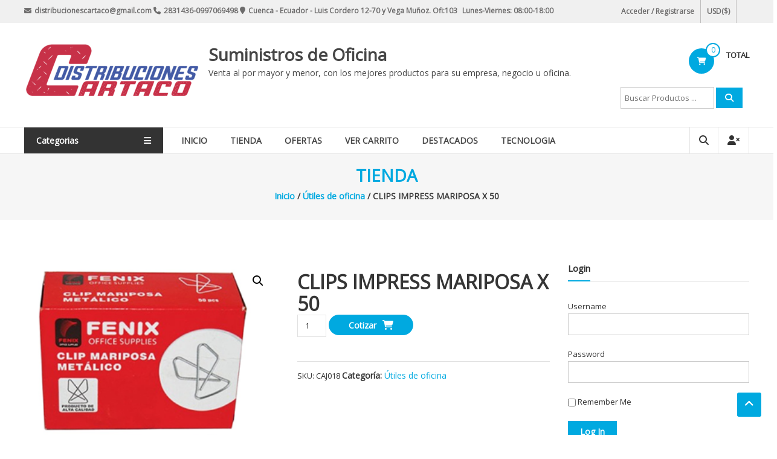

--- FILE ---
content_type: text/html; charset=UTF-8
request_url: https://cartaco.store/producto/clips-impress-mariposa-x-50/
body_size: 19915
content:
<!DOCTYPE html>
<html lang="es">
<head>
	<meta charset="UTF-8">
	<meta http-equiv="X-UA-Compatible" content="IE=edge,chrome=1">
	<meta name="viewport" content="width=device-width, initial-scale=1">
	<link rel="profile" href="https://gmpg.org/xfn/11">

	<title>CLIPS IMPRESS MARIPOSA X 50 &#8211; Suministros de Oficina</title>
<meta name='robots' content='max-image-preview:large' />

		<!-- Meta Tag Manager -->
		<meta name="facebook-domain-verification" content="buoubeoiht0x86171mvvz9u82j89oh" />
		<!-- / Meta Tag Manager -->
<link rel='dns-prefetch' href='//capi-automation.s3.us-east-2.amazonaws.com' />
<link rel='dns-prefetch' href='//fonts.googleapis.com' />
<link rel="alternate" type="application/rss+xml" title="Suministros de Oficina &raquo; Feed" href="https://cartaco.store/feed/" />
<link rel="alternate" type="application/rss+xml" title="Suministros de Oficina &raquo; RSS de los comentarios" href="https://cartaco.store/comments/feed/" />
<link rel="alternate" title="oEmbed (JSON)" type="application/json+oembed" href="https://cartaco.store/wp-json/oembed/1.0/embed?url=https%3A%2F%2Fcartaco.store%2Fproducto%2Fclips-impress-mariposa-x-50%2F" />
<link rel="alternate" title="oEmbed (XML)" type="text/xml+oembed" href="https://cartaco.store/wp-json/oembed/1.0/embed?url=https%3A%2F%2Fcartaco.store%2Fproducto%2Fclips-impress-mariposa-x-50%2F&#038;format=xml" />
<style id='wp-img-auto-sizes-contain-inline-css' type='text/css'>
img:is([sizes=auto i],[sizes^="auto," i]){contain-intrinsic-size:3000px 1500px}
/*# sourceURL=wp-img-auto-sizes-contain-inline-css */
</style>
<style id='wp-emoji-styles-inline-css' type='text/css'>

	img.wp-smiley, img.emoji {
		display: inline !important;
		border: none !important;
		box-shadow: none !important;
		height: 1em !important;
		width: 1em !important;
		margin: 0 0.07em !important;
		vertical-align: -0.1em !important;
		background: none !important;
		padding: 0 !important;
	}
/*# sourceURL=wp-emoji-styles-inline-css */
</style>
<link rel='stylesheet' id='fontawesome-css' href='https://cartaco.store/wp-content/plugins/woo-custom-cart-button/assets/css/font-awesome.min.css?ver=1429945795' type='text/css' media='all' />
<link rel='stylesheet' id='catcbll-users-css' href='https://cartaco.store/wp-content/plugins/woo-custom-cart-button/assets/css/users.css?ver=2209508206' type='text/css' media='all' />
<link rel='stylesheet' id='catcbll-hover-css' href='https://cartaco.store/wp-content/plugins/woo-custom-cart-button/assets/css/hover.css?ver=2046222269' type='text/css' media='all' />
<link rel='stylesheet' id='catcbll-hover-min-css' href='https://cartaco.store/wp-content/plugins/woo-custom-cart-button/assets/css/hover-min.css?ver=3099338000' type='text/css' media='all' />
<link rel='stylesheet' id='catcbll-elementor-widgets-css' href='https://cartaco.store/wp-content/plugins/woo-custom-cart-button/assets/css/elementor-widgets.css?ver=3774813995' type='text/css' media='all' />
<link rel='stylesheet' id='catcbll-readytouse-css' href='https://cartaco.store/wp-content/plugins/woo-custom-cart-button/assets/css/ready-to-use.css?ver=3251723728' type='text/css' media='all' />
<link rel='stylesheet' id='photoswipe-css' href='https://cartaco.store/wp-content/plugins/woocommerce/assets/css/photoswipe/photoswipe.min.css?ver=10.4.3' type='text/css' media='all' />
<link rel='stylesheet' id='photoswipe-default-skin-css' href='https://cartaco.store/wp-content/plugins/woocommerce/assets/css/photoswipe/default-skin/default-skin.min.css?ver=10.4.3' type='text/css' media='all' />
<link rel='stylesheet' id='woocommerce-layout-css' href='https://cartaco.store/wp-content/plugins/woocommerce/assets/css/woocommerce-layout.css?ver=10.4.3' type='text/css' media='all' />
<link rel='stylesheet' id='woocommerce-smallscreen-css' href='https://cartaco.store/wp-content/plugins/woocommerce/assets/css/woocommerce-smallscreen.css?ver=10.4.3' type='text/css' media='only screen and (max-width: 768px)' />
<link rel='stylesheet' id='woocommerce-general-css' href='https://cartaco.store/wp-content/plugins/woocommerce/assets/css/woocommerce.css?ver=10.4.3' type='text/css' media='all' />
<style id='woocommerce-inline-inline-css' type='text/css'>
.woocommerce form .form-row .required { visibility: visible; }
/*# sourceURL=woocommerce-inline-inline-css */
</style>
<link rel='stylesheet' id='estore-google-fonts-css' href='//fonts.googleapis.com/css?family=Open+Sans&#038;display=swap&#038;ver=6.9' type='text/css' media='all' />
<link rel='stylesheet' id='font-awesome-4-css' href='https://cartaco.store/wp-content/plugins/user-verification/assets/global/css/font-awesome-4.css?ver=6.9' type='text/css' media='all' />
<link rel='stylesheet' id='font-awesome-all-css' href='https://cartaco.store/wp-content/themes/estore-pro/font-awesome/css/all.min.css?ver=6.7.2' type='text/css' media='all' />
<link rel='stylesheet' id='font-awesome-solid-css' href='https://cartaco.store/wp-content/themes/estore-pro/font-awesome/css/solid.min.css?ver=6.7.2' type='text/css' media='all' />
<link rel='stylesheet' id='font-awesome-regular-css' href='https://cartaco.store/wp-content/themes/estore-pro/font-awesome/css/regular.min.css?ver=6.7.2' type='text/css' media='all' />
<link rel='stylesheet' id='font-awesome-brands-css' href='https://cartaco.store/wp-content/themes/estore-pro/font-awesome/css/brands.min.css?ver=6.7.2' type='text/css' media='all' />
<link rel='stylesheet' id='estore-style-css' href='https://cartaco.store/wp-content/themes/estore-pro/style.css?ver=6.9' type='text/css' media='all' />
<link rel='stylesheet' id='woocommerce_prettyPhoto_css-css' href='https://cartaco.store/wp-content/plugins/woocommerce/assets/css/prettyPhoto.css?ver=10.4.3' type='text/css' media='all' />
<link rel='stylesheet' id='gpls_woo_rfq_css-css' href='https://cartaco.store/wp-content/plugins/woo-rfq-for-woocommerce/gpls_assets/css/gpls_woo_rfq.css?ver=60663' type='text/css' media='all' />
<style id='gpls_woo_rfq_css-inline-css' type='text/css'>
.bundle_price { visibility: collapse !important; }
.site-header .widget_shopping_cart p.total,.cart-subtotal,.tax-rate,.tax-total,.order-total,.product-price,.product-subtotal { visibility: collapse }
/*# sourceURL=gpls_woo_rfq_css-inline-css */
</style>
<link rel='stylesheet' id='url_gpls_wh_css-css' href='https://cartaco.store/wp-content/plugins/woo-rfq-for-woocommerce/gpls_assets/css/gpls_wh_visitor.css?ver=22298' type='text/css' media='all' />
<script type="text/javascript" src="https://cartaco.store/wp-includes/js/jquery/jquery.min.js?ver=3.7.1" id="jquery-core-js"></script>
<script type="text/javascript" src="https://cartaco.store/wp-includes/js/jquery/jquery-migrate.min.js?ver=3.4.1" id="jquery-migrate-js"></script>
<script type="text/javascript" src="https://cartaco.store/wp-content/plugins/woocommerce/assets/js/jquery-blockui/jquery.blockUI.min.js?ver=2.7.0-wc.10.4.3" id="wc-jquery-blockui-js" defer="defer" data-wp-strategy="defer"></script>
<script type="text/javascript" id="wc-add-to-cart-js-extra">
/* <![CDATA[ */
var wc_add_to_cart_params = {"ajax_url":"/wp-admin/admin-ajax.php","wc_ajax_url":"/?wc-ajax=%%endpoint%%","i18n_view_cart":"Ver carrito","cart_url":"https://cartaco.store/carrito/","is_cart":"","cart_redirect_after_add":"no"};
//# sourceURL=wc-add-to-cart-js-extra
/* ]]> */
</script>
<script type="text/javascript" src="https://cartaco.store/wp-content/plugins/woocommerce/assets/js/frontend/add-to-cart.min.js?ver=10.4.3" id="wc-add-to-cart-js" defer="defer" data-wp-strategy="defer"></script>
<script type="text/javascript" src="https://cartaco.store/wp-content/plugins/woocommerce/assets/js/zoom/jquery.zoom.min.js?ver=1.7.21-wc.10.4.3" id="wc-zoom-js" defer="defer" data-wp-strategy="defer"></script>
<script type="text/javascript" src="https://cartaco.store/wp-content/plugins/woocommerce/assets/js/flexslider/jquery.flexslider.min.js?ver=2.7.2-wc.10.4.3" id="wc-flexslider-js" defer="defer" data-wp-strategy="defer"></script>
<script type="text/javascript" src="https://cartaco.store/wp-content/plugins/woocommerce/assets/js/photoswipe/photoswipe.min.js?ver=4.1.1-wc.10.4.3" id="wc-photoswipe-js" defer="defer" data-wp-strategy="defer"></script>
<script type="text/javascript" src="https://cartaco.store/wp-content/plugins/woocommerce/assets/js/photoswipe/photoswipe-ui-default.min.js?ver=4.1.1-wc.10.4.3" id="wc-photoswipe-ui-default-js" defer="defer" data-wp-strategy="defer"></script>
<script type="text/javascript" id="wc-single-product-js-extra">
/* <![CDATA[ */
var wc_single_product_params = {"i18n_required_rating_text":"Por favor elige una puntuaci\u00f3n","i18n_rating_options":["1 of 5 stars","2 of 5 stars","3 of 5 stars","4 of 5 stars","5 of 5 stars"],"i18n_product_gallery_trigger_text":"View full-screen image gallery","review_rating_required":"yes","flexslider":{"rtl":false,"animation":"slide","smoothHeight":true,"directionNav":false,"controlNav":"thumbnails","slideshow":false,"animationSpeed":500,"animationLoop":false,"allowOneSlide":false},"zoom_enabled":"1","zoom_options":[],"photoswipe_enabled":"1","photoswipe_options":{"shareEl":false,"closeOnScroll":false,"history":false,"hideAnimationDuration":0,"showAnimationDuration":0},"flexslider_enabled":"1"};
//# sourceURL=wc-single-product-js-extra
/* ]]> */
</script>
<script type="text/javascript" src="https://cartaco.store/wp-content/plugins/woocommerce/assets/js/frontend/single-product.min.js?ver=10.4.3" id="wc-single-product-js" defer="defer" data-wp-strategy="defer"></script>
<script type="text/javascript" src="https://cartaco.store/wp-content/plugins/woocommerce/assets/js/js-cookie/js.cookie.min.js?ver=2.1.4-wc.10.4.3" id="wc-js-cookie-js" defer="defer" data-wp-strategy="defer"></script>
<script type="text/javascript" id="woocommerce-js-extra">
/* <![CDATA[ */
var woocommerce_params = {"ajax_url":"/wp-admin/admin-ajax.php","wc_ajax_url":"/?wc-ajax=%%endpoint%%","i18n_password_show":"Show password","i18n_password_hide":"Hide password"};
//# sourceURL=woocommerce-js-extra
/* ]]> */
</script>
<script type="text/javascript" src="https://cartaco.store/wp-content/plugins/woocommerce/assets/js/frontend/woocommerce.min.js?ver=10.4.3" id="woocommerce-js" defer="defer" data-wp-strategy="defer"></script>
<script type="text/javascript" id="kk-script-js-extra">
/* <![CDATA[ */
var fetchCartItems = {"ajax_url":"https://cartaco.store/wp-admin/admin-ajax.php","action":"kk_wc_fetchcartitems","nonce":"bb5bcb14af","currency":"USD"};
//# sourceURL=kk-script-js-extra
/* ]]> */
</script>
<script type="text/javascript" src="https://cartaco.store/wp-content/plugins/kliken-marketing-for-google/assets/kk-script.js?ver=6.9" id="kk-script-js"></script>
<script type="text/javascript" src="https://cartaco.store/wp-content/plugins/woocommerce/assets/js/prettyPhoto/jquery.prettyPhoto.min.js?ver=3.1.6-wc.10.4.3" id="wc-prettyPhoto-js" defer="defer" data-wp-strategy="defer"></script>
<script type="text/javascript" src="https://cartaco.store/wp-content/plugins/woocommerce/assets/js/prettyPhoto/jquery.prettyPhoto.init.min.js?ver=10.4.3" id="wc-prettyPhoto-init-js" defer="defer" data-wp-strategy="defer"></script>
<link rel="https://api.w.org/" href="https://cartaco.store/wp-json/" /><link rel="alternate" title="JSON" type="application/json" href="https://cartaco.store/wp-json/wp/v2/product/1582" /><link rel="EditURI" type="application/rsd+xml" title="RSD" href="https://cartaco.store/xmlrpc.php?rsd" />
<meta name="generator" content="WordPress 6.9" />
<meta name="generator" content="WooCommerce 10.4.3" />
<link rel="canonical" href="https://cartaco.store/producto/clips-impress-mariposa-x-50/" />
<link rel='shortlink' href='https://cartaco.store/?p=1582' />

<script type="text/javascript">
	var swPostRegister = function() {
		sw.track('ViewContent',
			{
				content_type: 'product',
				content_ids: ["1582"],
				content_name: "CLIPS IMPRESS MARIPOSA X 50",
				content_category: "31"
			}
		);

		sw.gEvent('view_item',
			{
				items: [
					{
						"id": "1582",
						"name": "CLIPS IMPRESS MARIPOSA X 50",
						"category": "31",
						"google_business_vertical": "retail"
					}
				]
			}
		);

		sw.gEvent('page_view',
			{
				"ecomm_prodid": "1582"
			}
		);

		sw.register_product_view(
			{
				"id": "1582",
				"category": "31"
			}
		);
	};
</script>

<script type="text/javascript">
	var _swaMa=["869564458"];"undefined"==typeof sw&&!function(e,s,a){function t(){for(;o[0]&&"loaded"==o[0][d];)i=o.shift(),i[w]=!c.parentNode.insertBefore(i,c)}for(var r,n,i,o=[],c=e.scripts[0],w="onreadystatechange",d="readyState";r=a.shift();)n=e.createElement(s),"async"in c?(n.async=!1,e.head.appendChild(n)):c[d]?(o.push(n),n[w]=t):e.write("<"+s+' src="'+r+'" defer></'+s+">"),n.src=r}(document,"script",["//analytics.sitewit.com/v3/"+_swaMa[0]+"/sw.js"]);
</script>
<!-- Analytics by WP Statistics - https://wp-statistics.com -->
	<noscript><style>.woocommerce-product-gallery{ opacity: 1 !important; }</style></noscript>
				<script  type="text/javascript">
				!function(f,b,e,v,n,t,s){if(f.fbq)return;n=f.fbq=function(){n.callMethod?
					n.callMethod.apply(n,arguments):n.queue.push(arguments)};if(!f._fbq)f._fbq=n;
					n.push=n;n.loaded=!0;n.version='2.0';n.queue=[];t=b.createElement(e);t.async=!0;
					t.src=v;s=b.getElementsByTagName(e)[0];s.parentNode.insertBefore(t,s)}(window,
					document,'script','https://connect.facebook.net/en_US/fbevents.js');
			</script>
			<!-- WooCommerce Facebook Integration Begin -->
			<script  type="text/javascript">

				fbq('init', '2601011703450031', {}, {
    "agent": "woocommerce_0-10.4.3-3.5.15"
});

				document.addEventListener( 'DOMContentLoaded', function() {
					// Insert placeholder for events injected when a product is added to the cart through AJAX.
					document.body.insertAdjacentHTML( 'beforeend', '<div class=\"wc-facebook-pixel-event-placeholder\"></div>' );
				}, false );

			</script>
			<!-- WooCommerce Facebook Integration End -->
						<!-- WooCommerce Category Color -->
			<style type="text/css">

			/* Border Color */
			.widget-collection .estore-cat-color_27 .cart-wishlist-btn a.added_to_cart:hover::after, .widget-collection .estore-cat-color_27 .cart-wishlist-btn a.added_to_cart::after, .woocommerce-page .estore-cat-color_27 ul.products li.product .products-img .products-hover-wrapper .products-hover-block a:hover, .widget-collection .estore-cat-color_27  .cart-wishlist-btn a i, .estore-cat-color_27 .hot-product-content-wrapper .hot-img,.feature-slider-tab .estore-cat-color_27 li .featured-img .featured-hover-wrapper .featured-hover-block a:hover {border-color: #d44753}
			/* Background Color */
			  .widget-collection .estore-cat-color_27 .cart-wishlist-btn a.added_to_cart:hover::after, .woocommerce-page .estore-cat-color_27 ul.products li.product .products-img .products-hover-wrapper .products-hover-block a:hover, .woocommerce-page .estore-cat-color_27 ul.products li.product .yith-wcwl-add-to-wishlist .add_to_wishlist.button.alt, .woocommerce-page .estore-cat-color_27 ul.products li.product .yith-wcwl-add-to-wishlist .yith-wcwl-wishlistexistsbrowse a, .woocommerce-page .estore-cat-color_27 ul.products li.product .yith-wcwl-add-to-wishlist .yith-wcwl-wishlistaddedbrowse a,.product-collection.estore-cat-color_27 .page-title::after,.estore-cat-color_27 .hot-content-wrapper .single_add_to_wishlist, .widget-collection .estore-cat-color_27 .cart-wishlist-btn a i:hover, .estore-cat-color_27 .hot-product-title, .widget-collection .estore-cat-color_27  .page-title::after, .feature-slider-tab .estore-cat-color_27 li .single_add_to_wishlist,.feature-slider-tab .estore-cat-color_27 li .featured-img .featured-hover-wrapper .featured-hover-block a:hover,.widget-featured-collection .ui-tabs-nav li.ui-state-active.estore-cat-color_27 a::before{background: #d44753}
			/* Color */
			.estore-cat-color_27 .hot-content-wrapper .hot-title a:hover, .estore-cat-color_27 .hot-product-content-wrapper .hot-img .cart-price-wrapper .added_to_cart:hover, .widget-collection .estore-cat-color_27 .cart-wishlist-btn a.added_to_cart::after, .woocommerce-page .estore-cat-color_27  ul.products li.product .price ins, .estore-cat-color_27 .product-list-wrap .product-list-block .product-list-content .price ins, .woocommerce-page .estore-cat-color_27 ul.products li.product .products-title a:hover, .woocommerce-page .estore-cat-color_27 ul.products li.product .star-rating, .estore-cat-color_27 .view-all a:hover, .estore-cat-color_27  .hot-product-content-wrapper .hot-img .cart-price-wrapper .add_to_cart_button:hover, .widget-collection .estore-cat-color_27  .cart-wishlist-btn a i, .estore-cat-color_27 .product-list-wrap .product-list-block .product-list-content .product-list-title a:hover, .estore-cat-color_27 .hot-content-wrapper .star-rating, .estore-cat-color_27 .sorting-form-wrapper a, .estore-cat-color_27 .section-title-wrapper .section-title-block .page-title a:hover,.feature-slider-tab  .estore-cat-color_27 li .featured-title a,.feature-slider-tab .estore-cat-color_27 li .woocommerce-product-rating .star-rating,.feature-slider-tab .estore-cat-color_27 li .price ins,.widget-featured-collection .estore-cat-color_27.ui-state-active a,.widget-featured-collection .estore-cat-color_27.ui-state-hover a {color:#d44753}

			.widget-featured-collection .ui-tabs-nav li.ui-state-active.estore-cat-color_27 a::after{border-top-color:#d44753}

			/*hover */
			.estore-cat-color_27 .hot-content-wrapper .single_add_to_wishlist:hover,
			.woocommerce-page .estore-cat-color_27 ul.products li.product .yith-wcwl-add-to-wishlist .add_to_wishlist.button.alt:hover,
			.woocommerce-page .estore-cat-color_27 ul.products li.product .yith-wcwl-add-to-wishlist .yith-wcwl-wishlistexistsbrowse a:hover,
			.woocommerce-page .estore-cat-color_27 ul.products li.product .yith-wcwl-add-to-wishlist .yith-wcwl-wishlistaddedbrowse a:hover,.feature-slider-tab .estore-cat-color_27 li .single_add_to_wishlist:hover{
				background: #c0333f
			}

			/* opacity */

			.widget_vertical_promo .promo_style_1 .collection-thumb-block.estore-cat-color_27 .collection-thumb-hover, .widget_full_width_promo .promo_style_1  .collection-thumb-block.estore-cat-color_27 .collection-thumb-hover,.widget_vertical_promo .promo_style_2 .collection-thumb-block.estore-cat-color_27 .collection-thumb-title, .widget_full_width_promo .promo_style_2 .collection-thumb-block.estore-cat-color_27 .collection-thumb-title{background: rgba(212,71,83, 0.5)}
			</style>
			<link rel="icon" href="https://cartaco.store/wp-content/uploads/2020/05/cropped-ICONO-32x32.png" sizes="32x32" />
<link rel="icon" href="https://cartaco.store/wp-content/uploads/2020/05/cropped-ICONO-192x192.png" sizes="192x192" />
<link rel="apple-touch-icon" href="https://cartaco.store/wp-content/uploads/2020/05/cropped-ICONO-180x180.png" />
<meta name="msapplication-TileImage" content="https://cartaco.store/wp-content/uploads/2020/05/cropped-ICONO-270x270.png" />
		<style type="text/css" id="wp-custom-css">
			.page-id-367 #colophon,.page-id-367 #masthead,.page-id-367 .entry-sub-title{display:none}#colophon .widget_text{margin-top:0}.page-id-367 .page-header{margin-bottom:0}		</style>
		<link rel='stylesheet' id='wc-blocks-style-css' href='https://cartaco.store/wp-content/plugins/woocommerce/assets/client/blocks/wc-blocks.css?ver=wc-10.4.3' type='text/css' media='all' />
<style id='global-styles-inline-css' type='text/css'>
:where(.is-layout-flex){gap: 0.5em;}:where(.is-layout-grid){gap: 0.5em;}body .is-layout-flex{display: flex;}.is-layout-flex{flex-wrap: wrap;align-items: center;}.is-layout-flex > :is(*, div){margin: 0;}body .is-layout-grid{display: grid;}.is-layout-grid > :is(*, div){margin: 0;}:where(.wp-block-columns.is-layout-flex){gap: 2em;}:where(.wp-block-columns.is-layout-grid){gap: 2em;}:where(.wp-block-post-template.is-layout-flex){gap: 1.25em;}:where(.wp-block-post-template.is-layout-grid){gap: 1.25em;}
/*# sourceURL=global-styles-inline-css */
</style>
<link rel='stylesheet' id='joinchat-css' href='https://cartaco.store/wp-content/plugins/creame-whatsapp-me/public/css/joinchat-btn.min.css?ver=6.0.8' type='text/css' media='all' />
<style id='joinchat-inline-css' type='text/css'>
.joinchat{--ch:142;--cs:70%;--cl:49%;--bw:1}
/*# sourceURL=joinchat-inline-css */
</style>
</head>

<body class="wp-singular product-template-default single single-product postid-1582 wp-custom-logo wp-embed-responsive wp-theme-estore-pro theme-estore-pro woocommerce woocommerce-page woocommerce-no-js header-first-layout">


<div id="page" class="hfeed site">
	<a class="skip-link screen-reader-text" href="#content">Saltar contenido</a>

	
	
			<header id="masthead" class="site-header header-first-layout" role="banner">
							<div class="top-header-wrapper clearfix">
					<div class="tg-container">
						<div class="left-top-header">
							<div class="contact-info left-header-block">
								<i class="fa fa-envelope"></i>distribucionescartaco@gmail.com <i class="fa fa-phone"></i>2831436-0997069498 <i class="fa fa-map-marker"></i>Cuenca - Ecuador - Luis Cordero 12-70 y Vega Muñoz. Ofi:103 <i class="fa fa-clock-o"></i>Lunes-Viernes: 08:00-18:00							</div> <!-- header-text end-->
							<div id="header-ticker" class="left-header-block">
															</div> <!-- header ticker end -->
						</div> <!-- left-top-header end -->

						<div class="right-top-header">
							<div class="top-header-menu-wrapper">
															</div> <!-- top-header-menu-wrapper end -->
																<div class="login-register-wrap right-header-block">
																					<a href="https://cartaco.store/mi-cuenta/" title="" class="user-icon">Acceder / Registrarse																			</div>
																	<div class="currency-wrap right-header-block">
										<a href="#">USD(&#036;)</a>
									</div> <!--currency-wrap end -->
								
														</div>
					</div>
				</div>
			
			<div class="middle-header-wrapper clearfix">
				<div class="tg-container">
					<div class="logo-wrapper clearfix">
						<div class="logo"><a href="https://cartaco.store/" class="custom-logo-link" rel="home"><img width="290" height="89" src="https://cartaco.store/wp-content/uploads/2020/05/cropped-LOGO-FINAL2-e1589766736904.png" class="custom-logo" alt="Suministros de Oficina" decoding="async" /></a></div>
						<div class="site-title-wrapper">
															<h3 id="site-title">
									<a href="https://cartaco.store/" title="Suministros de Oficina" rel="home">Suministros de Oficina</a>
								</h3>
															<p id="site-description">Venta al por mayor y menor, con los mejores productos para su empresa, negocio u oficina.</p>
													</div>
					</div><!-- logo-end-->

					<div class="wishlist-cart-wrapper clearfix">
													<div class="cart-wrapper">
								<div class="estore-cart-views">
									
									<a href="https://cartaco.store/carrito/" class="wcmenucart-contents">
										<i class="fa fa-shopping-cart"></i>
										<span class="cart-value">0</span>
									</a> <!-- quick wishlist end -->
									<div class="my-cart-wrap">
										<div class="my-cart">Total</div>
										<div class="cart-total"></div>
									</div>
								</div>
								<div class="widget woocommerce widget_shopping_cart"><h2 class="widgettitle">Carrito</h2><div class="widget_shopping_cart_content"></div></div>							</div>
											</div>

					
<aside id="header-sidebar" class="widget-area widget-large-advertise" role="complementary">

	
	<section id="woocommerce_product_search-3" class="widget woocommerce widget_product_search"><form role="search" method="get" class="estore-wc-product-search" action=" https://cartaco.store/">
		<label class="screen-reader-text" for="estore-wc-search-field">Buscar:</label>
		<input type="search" id="estore-wc-search-field" class="search-field" placeholder="Buscar Productos ..." value="" name="s" />
		<button type="submit" class="searchsubmit" value="Buscar">
			<i class="fa fa-search"></i>
		</button>
		<input type="hidden" name="post_type" value="product" />
	</form></section>
	
</aside><!-- #header-sidebar -->

				</div>
			</div> <!-- middle-header-wrapper end -->

			<div class="bottom-header-wrapper clearfix" id="navbar">
				<div class="tg-container">

											<div class="category-menu">
							<div class="category-toggle">
								Categorias<i class="fa fa-navicon"> </i>
							</div>
							<nav id="category-navigation" class="category-menu-wrapper hide" role="navigation">
								<div class="menu-categorias-container"><ul id="category-menu" class="menu"><li id="menu-item-1043" class="menu-item menu-item-type-taxonomy menu-item-object-product_cat menu-item-1043"><a href="https://cartaco.store/categoria-producto/insumos-de-impresion/">Impresión y Computación</a></li>
<li id="menu-item-1044" class="menu-item menu-item-type-taxonomy menu-item-object-product_cat current-product-ancestor current-menu-parent current-product-parent menu-item-1044"><a href="https://cartaco.store/categoria-producto/utiles-oficina/">Útiles de oficina</a></li>
<li id="menu-item-1248" class="menu-item menu-item-type-taxonomy menu-item-object-product_cat menu-item-1248"><a href="https://cartaco.store/categoria-producto/material-escritura/">Material de escritura</a></li>
<li id="menu-item-1249" class="menu-item menu-item-type-taxonomy menu-item-object-product_cat menu-item-1249"><a href="https://cartaco.store/categoria-producto/cintas-adhesivas/">Cintas, adhesivos y pegas</a></li>
<li id="menu-item-1250" class="menu-item menu-item-type-taxonomy menu-item-object-product_cat menu-item-1250"><a href="https://cartaco.store/categoria-producto/cajas-carpetas-archivadores/">Cajas, Carpetas y Archivadores</a></li>
<li id="menu-item-1251" class="menu-item menu-item-type-taxonomy menu-item-object-product_cat menu-item-1251"><a href="https://cartaco.store/categoria-producto/papeles-cuadernos/">Papeles y Cuadernos</a></li>
</ul></div>							</nav>
						</div>
					
					<div class="search-user-wrapper clearfix">

							<div class="search-wrapper search-user-block">
		<div class="search-icon">
			<i class="fa fa-search"> </i>
		</div>
		<div class="header-search-box">
			<form role="search" method="get" class="searchform" action="https://cartaco.store/">
	<input type="search" class="search-field" placeholder="Buscar &hellip;" value="" name="s">
	<button type="submit" class="searchsubmit" name="submit" value="Buscar"><i class="fa fa-search"></i></button>
</form>
		</div>
	</div>
	
						<div class="user-wrapper search-user-block">
															<a href="https://cartaco.store/mi-cuenta/" title="" class="user-icon"><i class="fa fa-user-times"></i></a>
													</div>
					</div> <!-- search-user-wrapper -->
					<nav id="site-navigation" class="main-navigation" role="navigation">
						<div class="toggle-wrap"><span class="toggle"><i class="fa fa-reorder"> </i></span></div>
						<div class="menu-main-menu-container"><ul id="primary-menu" class="menu"><li id="menu-item-1030" class="menu-item menu-item-type-custom menu-item-object-custom menu-item-home menu-item-1030"><a href="https://cartaco.store/">Inicio</a></li>
<li id="menu-item-1178" class="menu-item menu-item-type-post_type menu-item-object-page current_page_parent menu-item-1178"><a href="https://cartaco.store/tienda/">Tienda</a></li>
<li id="menu-item-1785" class="menu-item menu-item-type-custom menu-item-object-custom menu-item-1785"><a href="https://cartaco.store/categoria-producto/ofertas/">Ofertas</a></li>
<li id="menu-item-1545" class="menu-item menu-item-type-post_type menu-item-object-page menu-item-1545"><a href="https://cartaco.store/carrito/">Ver Carrito</a></li>
<li id="menu-item-1948" class="menu-item menu-item-type-post_type menu-item-object-page menu-item-1948"><a href="https://cartaco.store/destacados/">Destacados</a></li>
<li id="menu-item-3340" class="menu-item menu-item-type-custom menu-item-object-custom menu-item-3340"><a href="https://cartaco.store/categoria-producto/tecnologia/">Tecnologia</a></li>
</ul></div>					</nav><!-- #site-navigation -->

				</div>
			</div> <!-- bottom-header.wrapper end -->
		</header>
			
		
<div id="content" class="site-content">

	<div class="page-header clearfix">
		<div class="tg-container">
			
				<h2 class="entry-title">Tienda</h2>

						<h3 class="entry-sub-title"><nav class="woocommerce-breadcrumb" aria-label="Breadcrumb"><a href="https://cartaco.store">Inicio</a>&nbsp;&#47;&nbsp;<a href="https://cartaco.store/categoria-producto/utiles-oficina/">Útiles de oficina</a>&nbsp;&#47;&nbsp;CLIPS IMPRESS MARIPOSA X 50</nav></h3>
		</div>
	</div>

	<main id="main" class="clearfix right_sidebar">
		<div class="tg-container">
		<div id="primary">
			
				<div class="woocommerce-notices-wrapper"></div>	<div id="product-1582" class="product type-product post-1582 status-publish first instock product_cat-utiles-oficina has-post-thumbnail taxable shipping-taxable purchasable product-type-simple">

		<div class="woocommerce-product-gallery woocommerce-product-gallery--with-images woocommerce-product-gallery--columns-4 images" data-columns="4" style="opacity: 0; transition: opacity .25s ease-in-out;">
	<div class="woocommerce-product-gallery__wrapper">
		<div data-thumb="https://cartaco.store/wp-content/uploads/2021/04/CAJO18-CAJA-CLIPS-MARIPOSA-X-50-100x100.png" data-thumb-alt="CLIPS IMPRESS MARIPOSA X 50" data-thumb-srcset="https://cartaco.store/wp-content/uploads/2021/04/CAJO18-CAJA-CLIPS-MARIPOSA-X-50-100x100.png 100w, https://cartaco.store/wp-content/uploads/2021/04/CAJO18-CAJA-CLIPS-MARIPOSA-X-50-150x150.png 150w, https://cartaco.store/wp-content/uploads/2021/04/CAJO18-CAJA-CLIPS-MARIPOSA-X-50-75x75.png 75w, https://cartaco.store/wp-content/uploads/2021/04/CAJO18-CAJA-CLIPS-MARIPOSA-X-50-300x300.png 300w"  data-thumb-sizes="(max-width: 100px) 100vw, 100px" class="woocommerce-product-gallery__image"><a href="https://cartaco.store/wp-content/uploads/2021/04/CAJO18-CAJA-CLIPS-MARIPOSA-X-50.png"><img width="307" height="317" src="https://cartaco.store/wp-content/uploads/2021/04/CAJO18-CAJA-CLIPS-MARIPOSA-X-50.png" class="wp-post-image" alt="CLIPS IMPRESS MARIPOSA X 50" data-caption="" data-src="https://cartaco.store/wp-content/uploads/2021/04/CAJO18-CAJA-CLIPS-MARIPOSA-X-50.png" data-large_image="https://cartaco.store/wp-content/uploads/2021/04/CAJO18-CAJA-CLIPS-MARIPOSA-X-50.png" data-large_image_width="307" data-large_image_height="317" decoding="async" fetchpriority="high" srcset="https://cartaco.store/wp-content/uploads/2021/04/CAJO18-CAJA-CLIPS-MARIPOSA-X-50.png 307w, https://cartaco.store/wp-content/uploads/2021/04/CAJO18-CAJA-CLIPS-MARIPOSA-X-50-291x300.png 291w" sizes="(max-width: 307px) 100vw, 307px" /></a></div>	</div>
</div>

		<div class="summary entry-summary">
			<h1 class="product_title entry-title">CLIPS IMPRESS MARIPOSA X 50</h1><p class="price"></p>
<div class="clear"></div>
        <style>
            :root {
                --wccb-text-align: center;
                --wccb-margin: 20px 0px 20px 0px;
                --wccb-display: block;
                --wccb-border-radius: 1px !important;
                --wccb-color:  !important;
                --wccb-font-size: 14px !important;
                --wccb-padding: px px !important;
                --wccb-border: 0px solid ;
                --wccb-background-color:  !important;
                --wccb-border-color:  !important;
            }

            .catcbnl_mtxt{width: 100%; display: inline-block;}.single-product .0:before{border-radius:-3px !important;background: !important;color:#fff !important;}.single-product .catcbll:hover{border-radius:1 !important;background-color: !important;color:#fff !important;}        </style>

	
	<form class="cart" action="https://cartaco.store/producto/clips-impress-mariposa-x-50/" method="post" enctype='multipart/form-data'>
		

                        <div class='gpls_script' style='display: none'><script> jQuery(document ).ready( function() { 
    jQuery( '.single_add_to_cart_button,.storefront-sticky-add-to-cart__content-button' ).show();
    jQuery( '.single_add_to_cart_button,.storefront-sticky-add-to-cart__content-button' ).attr('style','visibility: visible !important');
jQuery('.single_add_to_cart_button,.storefront-sticky-add-to-cart__content-button').prop('disabled',false);;
                 jQuery('.gpls_rfq_set').prop('disabled', false);
    }); </script></div>        
            
		<div class="quantity">
		<label class="screen-reader-text" for="quantity_69688552f1e3c">CLIPS IMPRESS MARIPOSA X 50 cantidad</label>
	<input
		type="number"
				id="quantity_69688552f1e3c"
		class="input-text qty text"
		name="quantity"
		value="1"
		aria-label="Cantidad de productos"
				min="1"
							step="1"
			placeholder=""
			inputmode="numeric"
			autocomplete="off"
			/>
	</div>

		<button type="submit" name="add-to-cart" value="1582" class="single_add_to_cart_button button alt">Cotizar</button>

			</form>

	
<div class="catcbnl_mtxt"></div><div class="product_meta">

	
	
		<span class="sku_wrapper">SKU: <span class="sku">CAJ018</span></span>

	
	<span class="posted_in">Categoría: <a href="https://cartaco.store/categoria-producto/utiles-oficina/" rel="tag">Útiles de oficina</a></span>
	
	
</div>
		</div>

		
	<div class="woocommerce-tabs wc-tabs-wrapper">
		<ul class="tabs wc-tabs" role="tablist">
							<li role="presentation" class="description_tab" id="tab-title-description">
					<a href="#tab-description" role="tab" aria-controls="tab-description">
						Descripción					</a>
				</li>
					</ul>
					<div class="woocommerce-Tabs-panel woocommerce-Tabs-panel--description panel entry-content wc-tab" id="tab-description" role="tabpanel" aria-labelledby="tab-title-description">
				
	<h2>Descripción</h2>

<p>CLIPS IMPRESS MARIPOSA X 50</p>
			</div>
		
			</div>

	<section class="related products">

					<h2 class="widget-title"><span>Productos relacionados</span></h2>
		
		<ul class="products columns-4">

		
			<li class="product type-product post-1432 status-publish first instock product_cat-utiles-oficina has-post-thumbnail taxable shipping-taxable purchasable product-type-simple">
	<a href="https://cartaco.store/producto/grapa-aegle-26-6/" class="woocommerce-LoopProduct-link woocommerce-loop-product__link">			<figure class="products-img">
				<a href="https://cartaco.store/producto/grapa-aegle-26-6/" alt="CAJA DE GRAPAS  26/6 X 5000"><img width="203" height="162" src="https://cartaco.store/wp-content/uploads/2020/07/grapas-26.png" class="attachment-woocommerce_thumbnail size-woocommerce_thumbnail" alt="CAJA DE GRAPAS  26/6 X 5000" decoding="async" /></a>

				
									<div class="products-hover-wrapper">
						<div class="products-hover-block">
							<a href="https://cartaco.store/wp-content/uploads/2020/07/grapas-26.png" class="zoom" data-rel="prettyPhoto"><i
										class="fa fa-search-plus"> </i></a>
							<a href="/producto/clips-impress-mariposa-x-50/?add-to-cart=1432" data-quantity="1" class="button product_type_simple add_to_cart_button ajax_add_to_cart" data-product_id="1432" data-product_sku="CAJ005" aria-label="Add to cart: &ldquo;CAJA DE GRAPAS  26/6 X 5000&rdquo;" rel="nofollow" data-success_message="&ldquo;CAJA DE GRAPAS  26/6 X 5000&rdquo; has been added to your cart" role="button">Cotizar<i class="fa fa-shopping-cart"></i></a>						</div>
					</div><!-- featured hover end -->
								</figure>
			<h3 class="products-title"><a href=https://cartaco.store/producto/grapa-aegle-26-6/>CAJA DE GRAPAS  26/6 X 5000</a></h3>
<a href="/producto/clips-impress-mariposa-x-50/?add-to-cart=1432" data-quantity="1" class="button product_type_simple add_to_cart_button ajax_add_to_cart" data-product_id="1432" data-product_sku="CAJ005" aria-label="Add to cart: &ldquo;CAJA DE GRAPAS  26/6 X 5000&rdquo;" rel="nofollow" data-success_message="&ldquo;CAJA DE GRAPAS  26/6 X 5000&rdquo; has been added to your cart" role="button">Cotizar<i class="fa fa-shopping-cart"></i></a><div class="catcbnl_mtxt"></div>            
            </li>

		
			<li class="product type-product post-1171 status-publish instock product_cat-utiles-oficina has-post-thumbnail taxable shipping-taxable purchasable product-type-simple">
	<a href="https://cartaco.store/producto/caja-de-vinchas-alex/" class="woocommerce-LoopProduct-link woocommerce-loop-product__link">			<figure class="products-img">
				<a href="https://cartaco.store/producto/caja-de-vinchas-alex/" alt="CAJA DE VINCHAS ALEX X 50"><img width="300" height="299" src="https://cartaco.store/wp-content/uploads/2020/06/CAJA-DE-VINCHAS-ALEX.png" class="attachment-woocommerce_thumbnail size-woocommerce_thumbnail" alt="CAJA DE VINCHAS ALEX X 50" decoding="async" srcset="https://cartaco.store/wp-content/uploads/2020/06/CAJA-DE-VINCHAS-ALEX.png 301w, https://cartaco.store/wp-content/uploads/2020/06/CAJA-DE-VINCHAS-ALEX-150x150.png 150w, https://cartaco.store/wp-content/uploads/2020/06/CAJA-DE-VINCHAS-ALEX-75x75.png 75w, https://cartaco.store/wp-content/uploads/2020/06/CAJA-DE-VINCHAS-ALEX-100x100.png 100w" sizes="(max-width: 300px) 100vw, 300px" /></a>

				
									<div class="products-hover-wrapper">
						<div class="products-hover-block">
							<a href="https://cartaco.store/wp-content/uploads/2020/06/CAJA-DE-VINCHAS-ALEX.png" class="zoom" data-rel="prettyPhoto"><i
										class="fa fa-search-plus"> </i></a>
							<a href="/producto/clips-impress-mariposa-x-50/?add-to-cart=1171" data-quantity="1" class="button product_type_simple add_to_cart_button ajax_add_to_cart" data-product_id="1171" data-product_sku="CAJ003" aria-label="Add to cart: &ldquo;CAJA DE VINCHAS ALEX X 50&rdquo;" rel="nofollow" data-success_message="&ldquo;CAJA DE VINCHAS ALEX X 50&rdquo; has been added to your cart" role="button">Cotizar<i class="fa fa-shopping-cart"></i></a>						</div>
					</div><!-- featured hover end -->
								</figure>
			<h3 class="products-title"><a href=https://cartaco.store/producto/caja-de-vinchas-alex/>CAJA DE VINCHAS ALEX X 50</a></h3>
<a href="/producto/clips-impress-mariposa-x-50/?add-to-cart=1171" data-quantity="1" class="button product_type_simple add_to_cart_button ajax_add_to_cart" data-product_id="1171" data-product_sku="CAJ003" aria-label="Add to cart: &ldquo;CAJA DE VINCHAS ALEX X 50&rdquo;" rel="nofollow" data-success_message="&ldquo;CAJA DE VINCHAS ALEX X 50&rdquo; has been added to your cart" role="button">Cotizar<i class="fa fa-shopping-cart"></i></a><div class="catcbnl_mtxt"></div>            
            </li>

		
			<li class="product type-product post-1418 status-publish instock product_cat-utiles-oficina has-post-thumbnail taxable shipping-taxable purchasable product-type-simple">
	<a href="https://cartaco.store/producto/calculadora-casio-mx-12b/" class="woocommerce-LoopProduct-link woocommerce-loop-product__link">			<figure class="products-img">
				<a href="https://cartaco.store/producto/calculadora-casio-mx-12b/" alt="CALCULADORA CASIO MX 12B"><img width="300" height="300" src="https://cartaco.store/wp-content/uploads/2020/07/CALCULADORA-CASIO-MX-12B-300x300.png" class="attachment-woocommerce_thumbnail size-woocommerce_thumbnail" alt="CALCULADORA CASIO MX 12B" decoding="async" loading="lazy" srcset="https://cartaco.store/wp-content/uploads/2020/07/CALCULADORA-CASIO-MX-12B-300x300.png 300w, https://cartaco.store/wp-content/uploads/2020/07/CALCULADORA-CASIO-MX-12B-150x150.png 150w, https://cartaco.store/wp-content/uploads/2020/07/CALCULADORA-CASIO-MX-12B-75x75.png 75w, https://cartaco.store/wp-content/uploads/2020/07/CALCULADORA-CASIO-MX-12B-100x100.png 100w, https://cartaco.store/wp-content/uploads/2020/07/CALCULADORA-CASIO-MX-12B.png 350w" sizes="auto, (max-width: 300px) 100vw, 300px" /></a>

				
									<div class="products-hover-wrapper">
						<div class="products-hover-block">
							<a href="https://cartaco.store/wp-content/uploads/2020/07/CALCULADORA-CASIO-MX-12B-300x300.png" class="zoom" data-rel="prettyPhoto"><i
										class="fa fa-search-plus"> </i></a>
							<a href="/producto/clips-impress-mariposa-x-50/?add-to-cart=1418" data-quantity="1" class="button product_type_simple add_to_cart_button ajax_add_to_cart" data-product_id="1418" data-product_sku="CAL003" aria-label="Add to cart: &ldquo;CALCULADORA CASIO MX 12B&rdquo;" rel="nofollow" data-success_message="&ldquo;CALCULADORA CASIO MX 12B&rdquo; has been added to your cart" role="button">Cotizar<i class="fa fa-shopping-cart"></i></a>						</div>
					</div><!-- featured hover end -->
								</figure>
			<h3 class="products-title"><a href=https://cartaco.store/producto/calculadora-casio-mx-12b/>CALCULADORA CASIO MX 12B</a></h3>
<a href="/producto/clips-impress-mariposa-x-50/?add-to-cart=1418" data-quantity="1" class="button product_type_simple add_to_cart_button ajax_add_to_cart" data-product_id="1418" data-product_sku="CAL003" aria-label="Add to cart: &ldquo;CALCULADORA CASIO MX 12B&rdquo;" rel="nofollow" data-success_message="&ldquo;CALCULADORA CASIO MX 12B&rdquo; has been added to your cart" role="button">Cotizar<i class="fa fa-shopping-cart"></i></a><div class="catcbnl_mtxt"></div>            
            </li>

		
			<li class="product type-product post-1450 status-publish last instock product_cat-utiles-oficina has-post-thumbnail taxable shipping-taxable purchasable product-type-simple">
	<a href="https://cartaco.store/producto/sobres-de-manila-varios-tamanos/" class="woocommerce-LoopProduct-link woocommerce-loop-product__link">			<figure class="products-img">
				<a href="https://cartaco.store/producto/sobres-de-manila-varios-tamanos/" alt="SOBRE DE MANILA F1 X 25"><img width="300" height="300" src="https://cartaco.store/wp-content/uploads/2020/07/SOBRES-DE-MANILA-VARIOS-TAMAÑOS-300x300.png" class="attachment-woocommerce_thumbnail size-woocommerce_thumbnail" alt="SOBRE DE MANILA F1 X 25" decoding="async" loading="lazy" srcset="https://cartaco.store/wp-content/uploads/2020/07/SOBRES-DE-MANILA-VARIOS-TAMAÑOS-300x300.png 300w, https://cartaco.store/wp-content/uploads/2020/07/SOBRES-DE-MANILA-VARIOS-TAMAÑOS-150x150.png 150w, https://cartaco.store/wp-content/uploads/2020/07/SOBRES-DE-MANILA-VARIOS-TAMAÑOS-75x75.png 75w, https://cartaco.store/wp-content/uploads/2020/07/SOBRES-DE-MANILA-VARIOS-TAMAÑOS-100x100.png 100w, https://cartaco.store/wp-content/uploads/2020/07/SOBRES-DE-MANILA-VARIOS-TAMAÑOS.png 350w" sizes="auto, (max-width: 300px) 100vw, 300px" /></a>

				
									<div class="products-hover-wrapper">
						<div class="products-hover-block">
							<a href="https://cartaco.store/wp-content/uploads/2020/07/SOBRES-DE-MANILA-VARIOS-TAMAÑOS-300x300.png" class="zoom" data-rel="prettyPhoto"><i
										class="fa fa-search-plus"> </i></a>
							<a href="/producto/clips-impress-mariposa-x-50/?add-to-cart=1450" data-quantity="1" class="button product_type_simple add_to_cart_button ajax_add_to_cart" data-product_id="1450" data-product_sku="SOB010" aria-label="Add to cart: &ldquo;SOBRE DE MANILA F1 X 25&rdquo;" rel="nofollow" data-success_message="&ldquo;SOBRE DE MANILA F1 X 25&rdquo; has been added to your cart" role="button">Cotizar<i class="fa fa-shopping-cart"></i></a>						</div>
					</div><!-- featured hover end -->
								</figure>
			<h3 class="products-title"><a href=https://cartaco.store/producto/sobres-de-manila-varios-tamanos/>SOBRE DE MANILA F1 X 25</a></h3>
<a href="/producto/clips-impress-mariposa-x-50/?add-to-cart=1450" data-quantity="1" class="button product_type_simple add_to_cart_button ajax_add_to_cart" data-product_id="1450" data-product_sku="SOB010" aria-label="Add to cart: &ldquo;SOBRE DE MANILA F1 X 25&rdquo;" rel="nofollow" data-success_message="&ldquo;SOBRE DE MANILA F1 X 25&rdquo; has been added to your cart" role="button">Cotizar<i class="fa fa-shopping-cart"></i></a><div class="catcbnl_mtxt"></div>            
            </li>

		
		</ul>

	</section>

		</div>


			
		</div>
		
<aside id="secondary" class="widget-area estore-cat-color_0" role="complementary">

	
	<section id="woocommercemyaccountwidget-6" class="widget WooCommerceMyAccountWidget"><div class=logout><h3 class="widget-title"><span>Login</span></h3><form name="wma_login_form" id="wma_login_form" action="https://cartaco.store/wp-login.php" method="post"><p class="login-username">
				<label for="user_login">Username</label>
				<input type="text" name="log" id="user_login" autocomplete="username" class="input" value="" size="20" />
			</p><p class="login-password">
				<label for="user_pass">Password</label>
				<input type="password" name="pwd" id="user_pass" autocomplete="current-password" spellcheck="false" class="input" value="" size="20" />
			</p><p class="login-remember"><label><input name="rememberme" type="checkbox" id="rememberme" value="forever" /> Remember Me</label></p><p class="login-submit">
				<input type="submit" name="wp-submit" id="wp-submit" class="button button-primary" value="Log In" />
				<input type="hidden" name="redirect_to" value="https://cartaco.store/producto/clips-impress-mariposa-x-50/" />
			</p></form><a class="woo-ma-link woo-ma-lost-pass" href="https://cartaco.store/mi-cuenta/lost-password/">Lost password?</a></div></section><section id="woocommerce_widget_cart-1" class="widget woocommerce widget_shopping_cart"><h3 class="widget-title"><span>Carrito</span></h3><div class="widget_shopping_cart_content"></div></section><section id="woocommerce_products-1" class="widget woocommerce widget_products"><h3 class="widget-title"><span>Productos</span></h3><ul class="product_list_widget"><li>
	
	<a href="https://cartaco.store/producto/portaminas-uni-shalaku-0-5/">
		<img width="215" height="300" src="https://cartaco.store/wp-content/uploads/2022/05/portaminas-studmark-07-1-215x300.png" class="attachment-woocommerce_thumbnail size-woocommerce_thumbnail" alt="Portaminas Uni Shalaku 0.5" decoding="async" loading="lazy" />		<span class="product-title">Portaminas Uni Shalaku 0.5</span>
	</a>

				
	
	</li>
<li>
	
	<a href="https://cartaco.store/producto/marcador-permanente-negro-doble-punta-b-130/">
		<img width="280" height="255" src="https://cartaco.store/wp-content/uploads/2025/05/marcador-bester.png" class="attachment-woocommerce_thumbnail size-woocommerce_thumbnail" alt="Marcador Permanente Negro Doble Punta B-130" decoding="async" loading="lazy" />		<span class="product-title">Marcador Permanente Negro Doble Punta B-130</span>
	</a>

				
	
	</li>
<li>
	
	<a href="https://cartaco.store/producto/funda-de-ligas-colores-x-250-gr/">
		<img width="300" height="300" src="https://cartaco.store/wp-content/uploads/2020/06/LIGAS-DE-COLORES-300x300.png" class="attachment-woocommerce_thumbnail size-woocommerce_thumbnail" alt="Funda de ligas colores  x 250 gr" decoding="async" loading="lazy" srcset="https://cartaco.store/wp-content/uploads/2020/06/LIGAS-DE-COLORES-300x300.png 300w, https://cartaco.store/wp-content/uploads/2020/06/LIGAS-DE-COLORES-150x150.png 150w, https://cartaco.store/wp-content/uploads/2020/06/LIGAS-DE-COLORES-75x75.png 75w, https://cartaco.store/wp-content/uploads/2020/06/LIGAS-DE-COLORES-100x100.png 100w" sizes="auto, (max-width: 300px) 100vw, 300px" />		<span class="product-title">Funda de ligas colores  x 250 gr</span>
	</a>

				
	
	</li>
<li>
	
	<a href="https://cartaco.store/producto/pen-drive-kingston-128g/">
		<img width="300" height="300" src="https://cartaco.store/wp-content/uploads/2024/09/KINGSTON_KYSON-METAL-128-300x300.jpg" class="attachment-woocommerce_thumbnail size-woocommerce_thumbnail" alt="Pen Drive Kingston 128G" decoding="async" loading="lazy" srcset="https://cartaco.store/wp-content/uploads/2024/09/KINGSTON_KYSON-METAL-128-300x300.jpg 300w, https://cartaco.store/wp-content/uploads/2024/09/KINGSTON_KYSON-METAL-128-150x150.jpg 150w, https://cartaco.store/wp-content/uploads/2024/09/KINGSTON_KYSON-METAL-128-75x75.jpg 75w, https://cartaco.store/wp-content/uploads/2024/09/KINGSTON_KYSON-METAL-128-444x444.jpg 444w, https://cartaco.store/wp-content/uploads/2024/09/KINGSTON_KYSON-METAL-128-100x100.jpg 100w" sizes="auto, (max-width: 300px) 100vw, 300px" />		<span class="product-title">Pen Drive Kingston 128G</span>
	</a>

				
	
	</li>
<li>
	
	<a href="https://cartaco.store/producto/pen-drive-kingston-64g/">
		<img width="300" height="300" src="https://cartaco.store/wp-content/uploads/2024/09/DTKN64GB-1200x1200-1-1-64-300x300.jpg" class="attachment-woocommerce_thumbnail size-woocommerce_thumbnail" alt="Pen Drive Kingston 64G" decoding="async" loading="lazy" srcset="https://cartaco.store/wp-content/uploads/2024/09/DTKN64GB-1200x1200-1-1-64-300x300.jpg 300w, https://cartaco.store/wp-content/uploads/2024/09/DTKN64GB-1200x1200-1-1-64-1024x1024.jpg 1024w, https://cartaco.store/wp-content/uploads/2024/09/DTKN64GB-1200x1200-1-1-64-150x150.jpg 150w, https://cartaco.store/wp-content/uploads/2024/09/DTKN64GB-1200x1200-1-1-64-768x768.jpg 768w, https://cartaco.store/wp-content/uploads/2024/09/DTKN64GB-1200x1200-1-1-64-75x75.jpg 75w, https://cartaco.store/wp-content/uploads/2024/09/DTKN64GB-1200x1200-1-1-64-444x444.jpg 444w, https://cartaco.store/wp-content/uploads/2024/09/DTKN64GB-1200x1200-1-1-64-600x600.jpg 600w, https://cartaco.store/wp-content/uploads/2024/09/DTKN64GB-1200x1200-1-1-64-100x100.jpg 100w, https://cartaco.store/wp-content/uploads/2024/09/DTKN64GB-1200x1200-1-1-64.jpg 1200w" sizes="auto, (max-width: 300px) 100vw, 300px" />		<span class="product-title">Pen Drive Kingston 64G</span>
	</a>

				
	
	</li>
</ul></section>
	
</aside><!-- #secondary -->
		</div>

	</main>

</div>


      <footer id="colophon">
         <div id="top-footer" class="clearfix">
	<div class="tg-container">
		<div class="tg-inner-wrap">
			<div class="top-content-wrapper">
            	<div class="tg-column-wrapper">
									<div class="tg-column-4 footer-block">

					<section id="nav_menu-1" class="widget widget_nav_menu"><h3 class="widget-title"><span>Categorias</span></h3><div class="menu-categorias-container"><ul id="menu-categorias" class="menu"><li class="menu-item menu-item-type-taxonomy menu-item-object-product_cat menu-item-1043"><a href="https://cartaco.store/categoria-producto/insumos-de-impresion/">Impresión y Computación</a></li>
<li class="menu-item menu-item-type-taxonomy menu-item-object-product_cat current-product-ancestor current-menu-parent current-product-parent menu-item-1044"><a href="https://cartaco.store/categoria-producto/utiles-oficina/">Útiles de oficina</a></li>
<li class="menu-item menu-item-type-taxonomy menu-item-object-product_cat menu-item-1248"><a href="https://cartaco.store/categoria-producto/material-escritura/">Material de escritura</a></li>
<li class="menu-item menu-item-type-taxonomy menu-item-object-product_cat menu-item-1249"><a href="https://cartaco.store/categoria-producto/cintas-adhesivas/">Cintas, adhesivos y pegas</a></li>
<li class="menu-item menu-item-type-taxonomy menu-item-object-product_cat menu-item-1250"><a href="https://cartaco.store/categoria-producto/cajas-carpetas-archivadores/">Cajas, Carpetas y Archivadores</a></li>
<li class="menu-item menu-item-type-taxonomy menu-item-object-product_cat menu-item-1251"><a href="https://cartaco.store/categoria-producto/papeles-cuadernos/">Papeles y Cuadernos</a></li>
</ul></div></section>					</div>

									<div class="tg-column-4 footer-block">

					<section id="estore_728x90_ad-3" class="widget widget_image_with_link">
		<div class="image_with_link">
					</div>
		</section>					</div>

									<div class="tg-column-4 footer-block">

					<section id="estore_728x90_ad-4" class="widget widget_image_with_link">
		<div class="image_with_link">
					</div>
		</section>					</div>

									<div class="tg-column-4 footer-block">

					<section id="woocommerce_product_search-4" class="widget woocommerce widget_product_search"><form role="search" method="get" class="estore-wc-product-search" action=" https://cartaco.store/">
		<label class="screen-reader-text" for="estore-wc-search-field">Buscar:</label>
		<input type="search" id="estore-wc-search-field" class="search-field" placeholder="Buscar Productos ..." value="" name="s" />
		<button type="submit" class="searchsubmit" value="Buscar">
			<i class="fa fa-search"></i>
		</button>
		<input type="hidden" name="post_type" value="product" />
	</form></section><section id="text-1" class="widget widget_text">			<div class="textwidget"><p>Busca el producto que necesites, y si no lo encuentras escríbenos y te ayudaremos a conseguirlo</p>
</div>
		</section>					</div>

							</div>
		</div>
	</div>
	</div>
</div>
         <div id="bottom-footer" class="clearfix">
			<div class="tg-container">
				<div class="copy-right">
					<div class="copyright"><span class="copyright-text">Copyright &copy; 2026 <a href="https://cartaco.store/" title="Suministros de Oficina" ><span>Suministros de Oficina</span></a>. All rights reserved. Tema: <a href="https://themegrill.com/themes/estore-pro/" target="_blank" title="eStore Pro" rel="nofollow"><span>eStore Pro</span></a> por ThemeGrill. Powered by <a href="https://wordpress.org" target="_blank" title="WordPress" rel="nofollow"><span>WordPress</span></a>.</span></div>				</div>
							</div>
		</div>
      </footer>
      <a href="#" class="scrollup"><i class="fa fa-angle-up"> </i> </a>
   </div> <!-- Page end -->
   <script type="speculationrules">
{"prefetch":[{"source":"document","where":{"and":[{"href_matches":"/*"},{"not":{"href_matches":["/wp-*.php","/wp-admin/*","/wp-content/uploads/*","/wp-content/*","/wp-content/plugins/*","/wp-content/themes/estore-pro/*","/*\\?(.+)"]}},{"not":{"selector_matches":"a[rel~=\"nofollow\"]"}},{"not":{"selector_matches":".no-prefetch, .no-prefetch a"}}]},"eagerness":"conservative"}]}
</script>
	<script type="text/javascript">

        jQuery('form#wma_login_form').submit(function(){

            if (jQuery(this).find('#user_login').val() == '' || jQuery(this).find('#user_pass').val() == '') {
              alert('Please fill in your username and password');
              return false;
            }


        });

    </script>

<script id="mcjs">!function(c,h,i,m,p){m=c.createElement(h),p=c.getElementsByTagName(h)[0],m.async=1,m.src=i,p.parentNode.insertBefore(m,p)}(document,"script","https://chimpstatic.com/mcjs-connected/js/users/76d432c62bdea9bc19ae5bb45/bfb35b4a3d0941e28ed8397d1.js");</script><script type="application/ld+json">{"@context":"https://schema.org/","@graph":[{"@context":"https://schema.org/","@type":"BreadcrumbList","itemListElement":[{"@type":"ListItem","position":1,"item":{"name":"Inicio","@id":"https://cartaco.store"}},{"@type":"ListItem","position":2,"item":{"name":"\u00datiles de oficina","@id":"https://cartaco.store/categoria-producto/utiles-oficina/"}},{"@type":"ListItem","position":3,"item":{"name":"CLIPS IMPRESS MARIPOSA X 50","@id":"https://cartaco.store/producto/clips-impress-mariposa-x-50/"}}]},{"@context":"https://schema.org/","@type":"Product","@id":"https://cartaco.store/producto/clips-impress-mariposa-x-50/#product","name":"CLIPS IMPRESS MARIPOSA X 50","url":"https://cartaco.store/producto/clips-impress-mariposa-x-50/","description":"CLIPS IMPRESS MARIPOSA X 50","image":"https://cartaco.store/wp-content/uploads/2021/04/CAJO18-CAJA-CLIPS-MARIPOSA-X-50.png","sku":"CAJ018","offers":[{"@type":"Offer","priceSpecification":[{"@type":"UnitPriceSpecification","price":"1.00","priceCurrency":"USD","valueAddedTaxIncluded":false,"validThrough":"2027-12-31"}],"priceValidUntil":"2027-12-31","availability":"https://schema.org/InStock","url":"https://cartaco.store/producto/clips-impress-mariposa-x-50/","seller":{"@type":"Organization","name":"Suministros de Oficina","url":"https://cartaco.store"}}]}]}</script>
<div class="joinchat joinchat--left joinchat--btn" data-settings='{"telephone":"593997069498","mobile_only":false,"button_delay":3,"whatsapp_web":true,"qr":false,"message_views":2,"message_delay":10,"message_badge":false,"message_send":"","message_hash":""}' hidden aria-hidden="false">
	<div class="joinchat__button" role="button" tabindex="0" aria-label="Contactar por WhatsApp">
							</div>
			</div>
			<!-- Facebook Pixel Code -->
			<noscript>
				<img
					height="1"
					width="1"
					style="display:none"
					alt="fbpx"
					src="https://www.facebook.com/tr?id=2601011703450031&ev=PageView&noscript=1"
				/>
			</noscript>
			<!-- End Facebook Pixel Code -->
			
<div id="photoswipe-fullscreen-dialog" class="pswp" tabindex="-1" role="dialog" aria-modal="true" aria-hidden="true" aria-label="Imagen en pantalla completa">
	<div class="pswp__bg"></div>
	<div class="pswp__scroll-wrap">
		<div class="pswp__container">
			<div class="pswp__item"></div>
			<div class="pswp__item"></div>
			<div class="pswp__item"></div>
		</div>
		<div class="pswp__ui pswp__ui--hidden">
			<div class="pswp__top-bar">
				<div class="pswp__counter"></div>
				<button class="pswp__button pswp__button--zoom" aria-label="Ampliar/Reducir"></button>
				<button class="pswp__button pswp__button--fs" aria-label="Cambiar a pantalla completa"></button>
				<button class="pswp__button pswp__button--share" aria-label="Compartir"></button>
				<button class="pswp__button pswp__button--close" aria-label="Cerrar (Esc)"></button>
				<div class="pswp__preloader">
					<div class="pswp__preloader__icn">
						<div class="pswp__preloader__cut">
							<div class="pswp__preloader__donut"></div>
						</div>
					</div>
				</div>
			</div>
			<div class="pswp__share-modal pswp__share-modal--hidden pswp__single-tap">
				<div class="pswp__share-tooltip"></div>
			</div>
			<button class="pswp__button pswp__button--arrow--left" aria-label="Anterior (flecha izquierda)"></button>
			<button class="pswp__button pswp__button--arrow--right" aria-label="Siguiente (flecha derecha)"></button>
			<div class="pswp__caption">
				<div class="pswp__caption__center"></div>
			</div>
		</div>
	</div>
</div>
	<script type='text/javascript'>
		(function () {
			var c = document.body.className;
			c = c.replace(/woocommerce-no-js/, 'woocommerce-js');
			document.body.className = c;
		})();
	</script>
	    <script>
                const user_verification_scripts_vars = {"siteUrl":"https://cartaco.store"};
    </script>

<script type="text/javascript" id="mailchimp-woocommerce-js-extra">
/* <![CDATA[ */
var mailchimp_public_data = {"site_url":"https://cartaco.store","ajax_url":"https://cartaco.store/wp-admin/admin-ajax.php","disable_carts":"","subscribers_only":"","language":"es","allowed_to_set_cookies":"1"};
//# sourceURL=mailchimp-woocommerce-js-extra
/* ]]> */
</script>
<script type="text/javascript" src="https://cartaco.store/wp-content/plugins/mailchimp-for-woocommerce/public/js/mailchimp-woocommerce-public.min.js?ver=5.5.1.07" id="mailchimp-woocommerce-js"></script>
<script type="text/javascript" src="https://cartaco.store/wp-content/themes/estore-pro/js/jquery.bxslider.min.js?ver=4.2.12" id="bxslider-js"></script>
<script type="text/javascript" src="https://cartaco.store/wp-content/themes/estore-pro/js/superfish.min.js?ver=1.7.9" id="superfish-js"></script>
<script type="text/javascript" src="https://cartaco.store/wp-content/themes/estore-pro/js/skip-link-focus-fix.js?ver=6.9" id="estore-skip-link-focus-fix-js"></script>
<script type="text/javascript" src="https://cartaco.store/wp-content/themes/estore-pro/js/custom.min.js?ver=6.9" id="estore-custom-js"></script>
<script type="text/javascript" src="https://cartaco.store/wp-content/plugins/creame-whatsapp-me/public/js/joinchat.min.js?ver=6.0.8" id="joinchat-js" defer="defer" data-wp-strategy="defer"></script>
<script type="text/javascript" src="https://cartaco.store/wp-content/plugins/woocommerce/assets/js/sourcebuster/sourcebuster.min.js?ver=10.4.3" id="sourcebuster-js-js"></script>
<script type="text/javascript" id="wc-order-attribution-js-extra">
/* <![CDATA[ */
var wc_order_attribution = {"params":{"lifetime":1.0e-5,"session":30,"base64":false,"ajaxurl":"https://cartaco.store/wp-admin/admin-ajax.php","prefix":"wc_order_attribution_","allowTracking":true},"fields":{"source_type":"current.typ","referrer":"current_add.rf","utm_campaign":"current.cmp","utm_source":"current.src","utm_medium":"current.mdm","utm_content":"current.cnt","utm_id":"current.id","utm_term":"current.trm","utm_source_platform":"current.plt","utm_creative_format":"current.fmt","utm_marketing_tactic":"current.tct","session_entry":"current_add.ep","session_start_time":"current_add.fd","session_pages":"session.pgs","session_count":"udata.vst","user_agent":"udata.uag"}};
//# sourceURL=wc-order-attribution-js-extra
/* ]]> */
</script>
<script type="text/javascript" src="https://cartaco.store/wp-content/plugins/woocommerce/assets/js/frontend/order-attribution.min.js?ver=10.4.3" id="wc-order-attribution-js"></script>
<script type="text/javascript" src="https://capi-automation.s3.us-east-2.amazonaws.com/public/client_js/capiParamBuilder/clientParamBuilder.bundle.js" id="facebook-capi-param-builder-js"></script>
<script type="text/javascript" id="facebook-capi-param-builder-js-after">
/* <![CDATA[ */
if (typeof clientParamBuilder !== "undefined") {
					clientParamBuilder.processAndCollectAllParams(window.location.href);
				}
//# sourceURL=facebook-capi-param-builder-js-after
/* ]]> */
</script>
<script type="text/javascript" id="wp-statistics-tracker-js-extra">
/* <![CDATA[ */
var WP_Statistics_Tracker_Object = {"requestUrl":"https://cartaco.store/wp-json/wp-statistics/v2","ajaxUrl":"https://cartaco.store/wp-admin/admin-ajax.php","hitParams":{"wp_statistics_hit":1,"source_type":"product","source_id":1582,"search_query":"","signature":"27c48f392eab5414993cb4c68e14a61c","endpoint":"hit"},"option":{"dntEnabled":false,"bypassAdBlockers":false,"consentIntegration":{"name":null,"status":[]},"isPreview":false,"userOnline":false,"trackAnonymously":false,"isWpConsentApiActive":false,"consentLevel":"functional"},"isLegacyEventLoaded":"","customEventAjaxUrl":"https://cartaco.store/wp-admin/admin-ajax.php?action=wp_statistics_custom_event&nonce=59ff229c41","onlineParams":{"wp_statistics_hit":1,"source_type":"product","source_id":1582,"search_query":"","signature":"27c48f392eab5414993cb4c68e14a61c","action":"wp_statistics_online_check"},"jsCheckTime":"60000"};
//# sourceURL=wp-statistics-tracker-js-extra
/* ]]> */
</script>
<script type="text/javascript" src="https://cartaco.store/wp-content/plugins/wp-statistics/assets/js/tracker.js?ver=14.16" id="wp-statistics-tracker-js"></script>
<script type="text/javascript" src="https://cartaco.store/wp-content/plugins/woo-rfq-for-woocommerce/gpls_assets/js/gpls_woo_rfq.js?ver=39505" id="gpls_woo_rfq_js-js"></script>
<script type="text/javascript" src="https://cartaco.store/wp-content/plugins/woo-rfq-for-woocommerce/gpls_assets/js/rfq_dummy.js?ver=93335" id="rfq_dummy_js-js"></script>
<script type="text/javascript" id="rfq_dummy_js-js-after">
/* <![CDATA[ */
jQuery( document ).bind('ready ajaxComplete', function() {jQuery(".actions [name='update_cart']").text('Update Quote Request');jQuery(".actions [name='update_cart']").val('Update Quote Request');jQuery(".actions [name='update_cart']").show();});jQuery(document).bind('wc_fragments_loaded ajaxComplete', function(){
        jQuery('.added_to_cart').text('Ver listado');}); jQuery('.woocommerce-message .wc-forward').text('Ver listado');
//# sourceURL=rfq_dummy_js-js-after
/* ]]> */
</script>
<script type="text/javascript" src="https://cartaco.store/wp-content/plugins/woo-rfq-for-woocommerce/gpls_assets/js/gpls_wh.js?ver=72856" id="url_gpls_wh_js-js"></script>
<script type="text/javascript" id="wc-cart-fragments-js-extra">
/* <![CDATA[ */
var wc_cart_fragments_params = {"ajax_url":"/wp-admin/admin-ajax.php","wc_ajax_url":"/?wc-ajax=%%endpoint%%","cart_hash_key":"wc_cart_hash_986d5cca0114bf696251a751ebdb4237","fragment_name":"wc_fragments_986d5cca0114bf696251a751ebdb4237","request_timeout":"5000"};
//# sourceURL=wc-cart-fragments-js-extra
/* ]]> */
</script>
<script type="text/javascript" src="https://cartaco.store/wp-content/plugins/woocommerce/assets/js/frontend/cart-fragments.min.js?ver=10.4.3" id="wc-cart-fragments-js" defer="defer" data-wp-strategy="defer"></script>
<script id="wp-emoji-settings" type="application/json">
{"baseUrl":"https://s.w.org/images/core/emoji/17.0.2/72x72/","ext":".png","svgUrl":"https://s.w.org/images/core/emoji/17.0.2/svg/","svgExt":".svg","source":{"concatemoji":"https://cartaco.store/wp-includes/js/wp-emoji-release.min.js?ver=6.9"}}
</script>
<script type="module">
/* <![CDATA[ */
/*! This file is auto-generated */
const a=JSON.parse(document.getElementById("wp-emoji-settings").textContent),o=(window._wpemojiSettings=a,"wpEmojiSettingsSupports"),s=["flag","emoji"];function i(e){try{var t={supportTests:e,timestamp:(new Date).valueOf()};sessionStorage.setItem(o,JSON.stringify(t))}catch(e){}}function c(e,t,n){e.clearRect(0,0,e.canvas.width,e.canvas.height),e.fillText(t,0,0);t=new Uint32Array(e.getImageData(0,0,e.canvas.width,e.canvas.height).data);e.clearRect(0,0,e.canvas.width,e.canvas.height),e.fillText(n,0,0);const a=new Uint32Array(e.getImageData(0,0,e.canvas.width,e.canvas.height).data);return t.every((e,t)=>e===a[t])}function p(e,t){e.clearRect(0,0,e.canvas.width,e.canvas.height),e.fillText(t,0,0);var n=e.getImageData(16,16,1,1);for(let e=0;e<n.data.length;e++)if(0!==n.data[e])return!1;return!0}function u(e,t,n,a){switch(t){case"flag":return n(e,"\ud83c\udff3\ufe0f\u200d\u26a7\ufe0f","\ud83c\udff3\ufe0f\u200b\u26a7\ufe0f")?!1:!n(e,"\ud83c\udde8\ud83c\uddf6","\ud83c\udde8\u200b\ud83c\uddf6")&&!n(e,"\ud83c\udff4\udb40\udc67\udb40\udc62\udb40\udc65\udb40\udc6e\udb40\udc67\udb40\udc7f","\ud83c\udff4\u200b\udb40\udc67\u200b\udb40\udc62\u200b\udb40\udc65\u200b\udb40\udc6e\u200b\udb40\udc67\u200b\udb40\udc7f");case"emoji":return!a(e,"\ud83e\u1fac8")}return!1}function f(e,t,n,a){let r;const o=(r="undefined"!=typeof WorkerGlobalScope&&self instanceof WorkerGlobalScope?new OffscreenCanvas(300,150):document.createElement("canvas")).getContext("2d",{willReadFrequently:!0}),s=(o.textBaseline="top",o.font="600 32px Arial",{});return e.forEach(e=>{s[e]=t(o,e,n,a)}),s}function r(e){var t=document.createElement("script");t.src=e,t.defer=!0,document.head.appendChild(t)}a.supports={everything:!0,everythingExceptFlag:!0},new Promise(t=>{let n=function(){try{var e=JSON.parse(sessionStorage.getItem(o));if("object"==typeof e&&"number"==typeof e.timestamp&&(new Date).valueOf()<e.timestamp+604800&&"object"==typeof e.supportTests)return e.supportTests}catch(e){}return null}();if(!n){if("undefined"!=typeof Worker&&"undefined"!=typeof OffscreenCanvas&&"undefined"!=typeof URL&&URL.createObjectURL&&"undefined"!=typeof Blob)try{var e="postMessage("+f.toString()+"("+[JSON.stringify(s),u.toString(),c.toString(),p.toString()].join(",")+"));",a=new Blob([e],{type:"text/javascript"});const r=new Worker(URL.createObjectURL(a),{name:"wpTestEmojiSupports"});return void(r.onmessage=e=>{i(n=e.data),r.terminate(),t(n)})}catch(e){}i(n=f(s,u,c,p))}t(n)}).then(e=>{for(const n in e)a.supports[n]=e[n],a.supports.everything=a.supports.everything&&a.supports[n],"flag"!==n&&(a.supports.everythingExceptFlag=a.supports.everythingExceptFlag&&a.supports[n]);var t;a.supports.everythingExceptFlag=a.supports.everythingExceptFlag&&!a.supports.flag,a.supports.everything||((t=a.source||{}).concatemoji?r(t.concatemoji):t.wpemoji&&t.twemoji&&(r(t.twemoji),r(t.wpemoji)))});
//# sourceURL=https://cartaco.store/wp-includes/js/wp-emoji-loader.min.js
/* ]]> */
</script>
<div class='gpls_script' style='display: none'><script> jQuery(document ).ready( function() { jQuery( '.single_add_to_cart_button' ).show();
                jQuery( '.single_add_to_cart_button' ).attr('style','visibility: visible');
                 jQuery('.single_add_to_cart_button').prop('disabled',false);;
                 jQuery('.gpls_rfq_set').prop('disabled', false);  
                  
                });</script></div><div class='gpls_script' style='display: none'><script> jQuery(window ).on('load', function() { jQuery('form.checkout').removeAttr( 'novalidate');
    jQuery('.required').attr('required',true); } );  
    </script></div><div class='gpls_script' style='display: none'><script> jQuery(window ).on('load', function() { jQuery('form.checkout').removeAttr( 'novalidate');
    jQuery('.required').attr('required',true); } );  
    </script></div><!-- WooCommerce JavaScript -->
<script type="text/javascript">
jQuery(function($) { /* WooCommerce Facebook Integration Event Tracking */
fbq('set', 'agent', 'woocommerce_0-10.4.3-3.5.15', '2601011703450031');
fbq('track', 'ViewContent', {
    "source": "woocommerce_0",
    "version": "10.4.3",
    "pluginVersion": "3.5.15",
    "content_name": "CLIPS IMPRESS MARIPOSA X 50",
    "content_ids": "[\"CAJ018_1582\"]",
    "content_type": "product",
    "contents": "[{\"id\":\"CAJ018_1582\",\"quantity\":1}]",
    "content_category": "\u00datiles de oficina",
    "value": "1",
    "currency": "USD"
}, {
    "eventID": "46ed0b6d-af98-46e3-8fa0-ee6682ade914"
});

/* WooCommerce Facebook Integration Event Tracking */
fbq('set', 'agent', 'woocommerce_0-10.4.3-3.5.15', '2601011703450031');
fbq('track', 'PageView', {
    "source": "woocommerce_0",
    "version": "10.4.3",
    "pluginVersion": "3.5.15",
    "user_data": {}
}, {
    "eventID": "9c3ed6ad-5b0c-4881-a271-259a9b5e37c3"
});
 });
</script>
</body>
</html>
